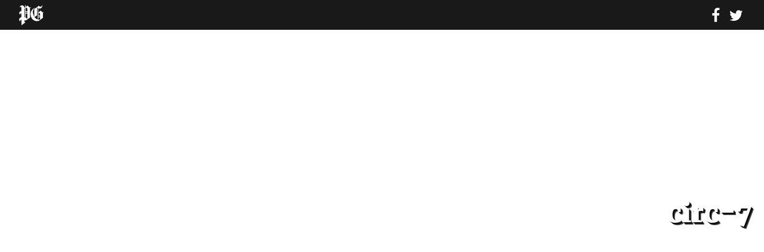

--- FILE ---
content_type: application/javascript; charset=utf-8
request_url: https://fundingchoicesmessages.google.com/f/AGSKWxU8r2HYJ01JhduB0vp21tnrsiDXvq2TyQoV0xuDqcBt28AAnBW30xa-_6njs4aWQdckxMz0jw6fF7aFVlCj1Wwp8PsrHGauxhsi1PnMD7mqMcfe6CfFk7WTyjSqKhfWSWPxZH5gZp98bKCGbaojR-Ir2GXTbQjNgy3kN8Ll-6d_rdqxjWIQhgLMZFVr/_/adbrite-&strategy=adsense&-banner-ads//click/zone?/mjx-oas.
body_size: -1292
content:
window['afab5888-aded-4c0e-95ca-dd1306e33f2e'] = true;

--- FILE ---
content_type: text/javascript;charset=utf-8
request_url: https://p1cluster.cxense.com/p1.js
body_size: 100
content:
cX.library.onP1('15wogb0mdpzr738ifemfc4y3yv');


--- FILE ---
content_type: text/javascript;charset=utf-8
request_url: https://id.cxense.com/public/user/id?json=%7B%22identities%22%3A%5B%7B%22type%22%3A%22ckp%22%2C%22id%22%3A%22mkm3q8r9sbl6xgvo%22%7D%2C%7B%22type%22%3A%22lst%22%2C%22id%22%3A%2215wogb0mdpzr738ifemfc4y3yv%22%7D%2C%7B%22type%22%3A%22cst%22%2C%22id%22%3A%2215wogb0mdpzr738ifemfc4y3yv%22%7D%5D%7D&callback=cXJsonpCB1
body_size: 206
content:
/**/
cXJsonpCB1({"httpStatus":200,"response":{"userId":"cx:1w34g257llbccls7cpha4ox32:2620agabaymzi","newUser":false}})